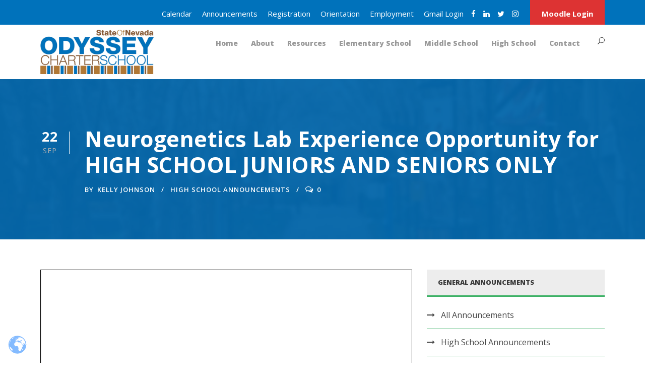

--- FILE ---
content_type: text/html; charset=UTF-8
request_url: https://odysseyk12.org/2021/09/22/neurogenetics-lab-experience-opportunity-for-high-school-juniors-and-seniors-only/
body_size: 16124
content:
<!DOCTYPE html>
<html lang="en" class="no-js">
<head>
	<meta charset="UTF-8">
	<meta name="viewport" content="width=device-width, initial-scale=1">
	<link rel="profile" href="https://gmpg.org/xfn/11">
	<link rel="pingback" href="https://odysseyk12.org/xmlrpc.php">
	<title>Neurogenetics Lab Experience Opportunity for HIGH SCHOOL JUNIORS AND SENIORS ONLY &#8211; Odyssey Charter Schools of Nevada</title>
<meta name='robots' content='max-image-preview:large' />
<link rel='dns-prefetch' href='//maps.google.com' />
<link rel='dns-prefetch' href='//fonts.googleapis.com' />
<link rel="alternate" type="application/rss+xml" title="Odyssey Charter Schools of Nevada &raquo; Feed" href="https://odysseyk12.org/feed/" />
<link rel="alternate" type="application/rss+xml" title="Odyssey Charter Schools of Nevada &raquo; Comments Feed" href="https://odysseyk12.org/comments/feed/" />
<link rel="alternate" type="text/calendar" title="Odyssey Charter Schools of Nevada &raquo; iCal Feed" href="https://odysseyk12.org/events-calendar/?ical=1" />
<link rel="alternate" type="application/rss+xml" title="Odyssey Charter Schools of Nevada &raquo; Neurogenetics Lab Experience Opportunity for HIGH SCHOOL JUNIORS AND SENIORS ONLY Comments Feed" href="https://odysseyk12.org/2021/09/22/neurogenetics-lab-experience-opportunity-for-high-school-juniors-and-seniors-only/feed/" />
<link rel="alternate" title="oEmbed (JSON)" type="application/json+oembed" href="https://odysseyk12.org/wp-json/oembed/1.0/embed?url=https%3A%2F%2Fodysseyk12.org%2F2021%2F09%2F22%2Fneurogenetics-lab-experience-opportunity-for-high-school-juniors-and-seniors-only%2F" />
<link rel="alternate" title="oEmbed (XML)" type="text/xml+oembed" href="https://odysseyk12.org/wp-json/oembed/1.0/embed?url=https%3A%2F%2Fodysseyk12.org%2F2021%2F09%2F22%2Fneurogenetics-lab-experience-opportunity-for-high-school-juniors-and-seniors-only%2F&#038;format=xml" />
<style id='wp-img-auto-sizes-contain-inline-css' type='text/css'>
img:is([sizes=auto i],[sizes^="auto," i]){contain-intrinsic-size:3000px 1500px}
/*# sourceURL=wp-img-auto-sizes-contain-inline-css */
</style>
<style id='wp-emoji-styles-inline-css' type='text/css'>

	img.wp-smiley, img.emoji {
		display: inline !important;
		border: none !important;
		box-shadow: none !important;
		height: 1em !important;
		width: 1em !important;
		margin: 0 0.07em !important;
		vertical-align: -0.1em !important;
		background: none !important;
		padding: 0 !important;
	}
/*# sourceURL=wp-emoji-styles-inline-css */
</style>
<link rel='stylesheet' id='wp-block-library-css' href='https://odysseyk12.org/wp-includes/css/dist/block-library/style.min.css?ver=6.9' type='text/css' media='all' />
<style id='global-styles-inline-css' type='text/css'>
:root{--wp--preset--aspect-ratio--square: 1;--wp--preset--aspect-ratio--4-3: 4/3;--wp--preset--aspect-ratio--3-4: 3/4;--wp--preset--aspect-ratio--3-2: 3/2;--wp--preset--aspect-ratio--2-3: 2/3;--wp--preset--aspect-ratio--16-9: 16/9;--wp--preset--aspect-ratio--9-16: 9/16;--wp--preset--color--black: #000000;--wp--preset--color--cyan-bluish-gray: #abb8c3;--wp--preset--color--white: #ffffff;--wp--preset--color--pale-pink: #f78da7;--wp--preset--color--vivid-red: #cf2e2e;--wp--preset--color--luminous-vivid-orange: #ff6900;--wp--preset--color--luminous-vivid-amber: #fcb900;--wp--preset--color--light-green-cyan: #7bdcb5;--wp--preset--color--vivid-green-cyan: #00d084;--wp--preset--color--pale-cyan-blue: #8ed1fc;--wp--preset--color--vivid-cyan-blue: #0693e3;--wp--preset--color--vivid-purple: #9b51e0;--wp--preset--gradient--vivid-cyan-blue-to-vivid-purple: linear-gradient(135deg,rgb(6,147,227) 0%,rgb(155,81,224) 100%);--wp--preset--gradient--light-green-cyan-to-vivid-green-cyan: linear-gradient(135deg,rgb(122,220,180) 0%,rgb(0,208,130) 100%);--wp--preset--gradient--luminous-vivid-amber-to-luminous-vivid-orange: linear-gradient(135deg,rgb(252,185,0) 0%,rgb(255,105,0) 100%);--wp--preset--gradient--luminous-vivid-orange-to-vivid-red: linear-gradient(135deg,rgb(255,105,0) 0%,rgb(207,46,46) 100%);--wp--preset--gradient--very-light-gray-to-cyan-bluish-gray: linear-gradient(135deg,rgb(238,238,238) 0%,rgb(169,184,195) 100%);--wp--preset--gradient--cool-to-warm-spectrum: linear-gradient(135deg,rgb(74,234,220) 0%,rgb(151,120,209) 20%,rgb(207,42,186) 40%,rgb(238,44,130) 60%,rgb(251,105,98) 80%,rgb(254,248,76) 100%);--wp--preset--gradient--blush-light-purple: linear-gradient(135deg,rgb(255,206,236) 0%,rgb(152,150,240) 100%);--wp--preset--gradient--blush-bordeaux: linear-gradient(135deg,rgb(254,205,165) 0%,rgb(254,45,45) 50%,rgb(107,0,62) 100%);--wp--preset--gradient--luminous-dusk: linear-gradient(135deg,rgb(255,203,112) 0%,rgb(199,81,192) 50%,rgb(65,88,208) 100%);--wp--preset--gradient--pale-ocean: linear-gradient(135deg,rgb(255,245,203) 0%,rgb(182,227,212) 50%,rgb(51,167,181) 100%);--wp--preset--gradient--electric-grass: linear-gradient(135deg,rgb(202,248,128) 0%,rgb(113,206,126) 100%);--wp--preset--gradient--midnight: linear-gradient(135deg,rgb(2,3,129) 0%,rgb(40,116,252) 100%);--wp--preset--font-size--small: 13px;--wp--preset--font-size--medium: 20px;--wp--preset--font-size--large: 36px;--wp--preset--font-size--x-large: 42px;--wp--preset--spacing--20: 0.44rem;--wp--preset--spacing--30: 0.67rem;--wp--preset--spacing--40: 1rem;--wp--preset--spacing--50: 1.5rem;--wp--preset--spacing--60: 2.25rem;--wp--preset--spacing--70: 3.38rem;--wp--preset--spacing--80: 5.06rem;--wp--preset--shadow--natural: 6px 6px 9px rgba(0, 0, 0, 0.2);--wp--preset--shadow--deep: 12px 12px 50px rgba(0, 0, 0, 0.4);--wp--preset--shadow--sharp: 6px 6px 0px rgba(0, 0, 0, 0.2);--wp--preset--shadow--outlined: 6px 6px 0px -3px rgb(255, 255, 255), 6px 6px rgb(0, 0, 0);--wp--preset--shadow--crisp: 6px 6px 0px rgb(0, 0, 0);}:where(.is-layout-flex){gap: 0.5em;}:where(.is-layout-grid){gap: 0.5em;}body .is-layout-flex{display: flex;}.is-layout-flex{flex-wrap: wrap;align-items: center;}.is-layout-flex > :is(*, div){margin: 0;}body .is-layout-grid{display: grid;}.is-layout-grid > :is(*, div){margin: 0;}:where(.wp-block-columns.is-layout-flex){gap: 2em;}:where(.wp-block-columns.is-layout-grid){gap: 2em;}:where(.wp-block-post-template.is-layout-flex){gap: 1.25em;}:where(.wp-block-post-template.is-layout-grid){gap: 1.25em;}.has-black-color{color: var(--wp--preset--color--black) !important;}.has-cyan-bluish-gray-color{color: var(--wp--preset--color--cyan-bluish-gray) !important;}.has-white-color{color: var(--wp--preset--color--white) !important;}.has-pale-pink-color{color: var(--wp--preset--color--pale-pink) !important;}.has-vivid-red-color{color: var(--wp--preset--color--vivid-red) !important;}.has-luminous-vivid-orange-color{color: var(--wp--preset--color--luminous-vivid-orange) !important;}.has-luminous-vivid-amber-color{color: var(--wp--preset--color--luminous-vivid-amber) !important;}.has-light-green-cyan-color{color: var(--wp--preset--color--light-green-cyan) !important;}.has-vivid-green-cyan-color{color: var(--wp--preset--color--vivid-green-cyan) !important;}.has-pale-cyan-blue-color{color: var(--wp--preset--color--pale-cyan-blue) !important;}.has-vivid-cyan-blue-color{color: var(--wp--preset--color--vivid-cyan-blue) !important;}.has-vivid-purple-color{color: var(--wp--preset--color--vivid-purple) !important;}.has-black-background-color{background-color: var(--wp--preset--color--black) !important;}.has-cyan-bluish-gray-background-color{background-color: var(--wp--preset--color--cyan-bluish-gray) !important;}.has-white-background-color{background-color: var(--wp--preset--color--white) !important;}.has-pale-pink-background-color{background-color: var(--wp--preset--color--pale-pink) !important;}.has-vivid-red-background-color{background-color: var(--wp--preset--color--vivid-red) !important;}.has-luminous-vivid-orange-background-color{background-color: var(--wp--preset--color--luminous-vivid-orange) !important;}.has-luminous-vivid-amber-background-color{background-color: var(--wp--preset--color--luminous-vivid-amber) !important;}.has-light-green-cyan-background-color{background-color: var(--wp--preset--color--light-green-cyan) !important;}.has-vivid-green-cyan-background-color{background-color: var(--wp--preset--color--vivid-green-cyan) !important;}.has-pale-cyan-blue-background-color{background-color: var(--wp--preset--color--pale-cyan-blue) !important;}.has-vivid-cyan-blue-background-color{background-color: var(--wp--preset--color--vivid-cyan-blue) !important;}.has-vivid-purple-background-color{background-color: var(--wp--preset--color--vivid-purple) !important;}.has-black-border-color{border-color: var(--wp--preset--color--black) !important;}.has-cyan-bluish-gray-border-color{border-color: var(--wp--preset--color--cyan-bluish-gray) !important;}.has-white-border-color{border-color: var(--wp--preset--color--white) !important;}.has-pale-pink-border-color{border-color: var(--wp--preset--color--pale-pink) !important;}.has-vivid-red-border-color{border-color: var(--wp--preset--color--vivid-red) !important;}.has-luminous-vivid-orange-border-color{border-color: var(--wp--preset--color--luminous-vivid-orange) !important;}.has-luminous-vivid-amber-border-color{border-color: var(--wp--preset--color--luminous-vivid-amber) !important;}.has-light-green-cyan-border-color{border-color: var(--wp--preset--color--light-green-cyan) !important;}.has-vivid-green-cyan-border-color{border-color: var(--wp--preset--color--vivid-green-cyan) !important;}.has-pale-cyan-blue-border-color{border-color: var(--wp--preset--color--pale-cyan-blue) !important;}.has-vivid-cyan-blue-border-color{border-color: var(--wp--preset--color--vivid-cyan-blue) !important;}.has-vivid-purple-border-color{border-color: var(--wp--preset--color--vivid-purple) !important;}.has-vivid-cyan-blue-to-vivid-purple-gradient-background{background: var(--wp--preset--gradient--vivid-cyan-blue-to-vivid-purple) !important;}.has-light-green-cyan-to-vivid-green-cyan-gradient-background{background: var(--wp--preset--gradient--light-green-cyan-to-vivid-green-cyan) !important;}.has-luminous-vivid-amber-to-luminous-vivid-orange-gradient-background{background: var(--wp--preset--gradient--luminous-vivid-amber-to-luminous-vivid-orange) !important;}.has-luminous-vivid-orange-to-vivid-red-gradient-background{background: var(--wp--preset--gradient--luminous-vivid-orange-to-vivid-red) !important;}.has-very-light-gray-to-cyan-bluish-gray-gradient-background{background: var(--wp--preset--gradient--very-light-gray-to-cyan-bluish-gray) !important;}.has-cool-to-warm-spectrum-gradient-background{background: var(--wp--preset--gradient--cool-to-warm-spectrum) !important;}.has-blush-light-purple-gradient-background{background: var(--wp--preset--gradient--blush-light-purple) !important;}.has-blush-bordeaux-gradient-background{background: var(--wp--preset--gradient--blush-bordeaux) !important;}.has-luminous-dusk-gradient-background{background: var(--wp--preset--gradient--luminous-dusk) !important;}.has-pale-ocean-gradient-background{background: var(--wp--preset--gradient--pale-ocean) !important;}.has-electric-grass-gradient-background{background: var(--wp--preset--gradient--electric-grass) !important;}.has-midnight-gradient-background{background: var(--wp--preset--gradient--midnight) !important;}.has-small-font-size{font-size: var(--wp--preset--font-size--small) !important;}.has-medium-font-size{font-size: var(--wp--preset--font-size--medium) !important;}.has-large-font-size{font-size: var(--wp--preset--font-size--large) !important;}.has-x-large-font-size{font-size: var(--wp--preset--font-size--x-large) !important;}
/*# sourceURL=global-styles-inline-css */
</style>

<style id='classic-theme-styles-inline-css' type='text/css'>
/*! This file is auto-generated */
.wp-block-button__link{color:#fff;background-color:#32373c;border-radius:9999px;box-shadow:none;text-decoration:none;padding:calc(.667em + 2px) calc(1.333em + 2px);font-size:1.125em}.wp-block-file__button{background:#32373c;color:#fff;text-decoration:none}
/*# sourceURL=/wp-includes/css/classic-themes.min.css */
</style>
<link rel='stylesheet' id='contact-form-7-css' href='https://odysseyk12.org/wp-content/plugins/contact-form-7/includes/css/styles.css?ver=6.1.4' type='text/css' media='all' />
<link rel='stylesheet' id='gdlr-core-google-font-css' href='https://fonts.googleapis.com/css?family=Open+Sans%3A300%2C300italic%2Cregular%2Citalic%2C600%2C600italic%2C700%2C700italic%2C800%2C800italic&#038;subset=cyrillic%2Ccyrillic-ext%2Cgreek%2Cgreek-ext%2Clatin%2Clatin-ext%2Cvietnamese&#038;ver=6.9' type='text/css' media='all' />
<link rel='stylesheet' id='font-awesome-css' href='https://odysseyk12.org/wp-content/plugins/goodlayers-core/plugins/fontawesome/font-awesome.css?ver=6.9' type='text/css' media='all' />
<link rel='stylesheet' id='elegant-font-css' href='https://odysseyk12.org/wp-content/plugins/goodlayers-core/plugins/elegant/elegant-font.css?ver=6.9' type='text/css' media='all' />
<link rel='stylesheet' id='gdlr-core-plugin-css' href='https://odysseyk12.org/wp-content/plugins/goodlayers-core/plugins/style.css?ver=1724694829' type='text/css' media='all' />
<link rel='stylesheet' id='gdlr-core-page-builder-css' href='https://odysseyk12.org/wp-content/plugins/goodlayers-core/include/css/page-builder.css?ver=6.9' type='text/css' media='all' />
<link rel='stylesheet' id='wpgmp-frontend-css' href='https://odysseyk12.org/wp-content/plugins/wp-google-map-plugin/assets/css/wpgmp_all_frontend.css?ver=4.9.1' type='text/css' media='all' />
<link rel='stylesheet' id='add-anchor-links-style-css' href='https://odysseyk12.org/wp-content/plugins/add-anchor-links/assets/css/add-anchor-links.css?ver=1.0.2' type='text/css' media='all' />
<link rel='stylesheet' id='recent-posts-widget-with-thumbnails-public-style-css' href='https://odysseyk12.org/wp-content/plugins/recent-posts-widget-with-thumbnails/public.css?ver=7.1.1' type='text/css' media='all' />
<link rel='stylesheet' id='kingster-style-core-css' href='https://odysseyk12.org/wp-content/themes/kingster/css/style-core.css?ver=6.9' type='text/css' media='all' />
<link rel='stylesheet' id='kingster-custom-style-css' href='https://odysseyk12.org/wp-content/uploads/kingster-style-custom.css?1724694829&#038;ver=6.9' type='text/css' media='all' />
<link rel='stylesheet' id='dashicons-css' href='https://odysseyk12.org/wp-includes/css/dashicons.min.css?ver=6.9' type='text/css' media='all' />
<link rel='stylesheet' id='kingster-learnpress-css' href='https://odysseyk12.org/wp-content/themes/kingster/learnpress/kingster-learnpress.css?ver=6.9' type='text/css' media='all' />
<link rel='stylesheet' id='kingster-learnpress-pb-css' href='https://odysseyk12.org/wp-content/themes/kingster/learnpress/kingster-learnpress-pb.css?ver=6.9' type='text/css' media='all' />
<script type="text/javascript" src="https://odysseyk12.org/wp-includes/js/jquery/jquery.min.js?ver=3.7.1" id="jquery-core-js"></script>
<script type="text/javascript" src="https://odysseyk12.org/wp-includes/js/jquery/jquery-migrate.min.js?ver=3.4.1" id="jquery-migrate-js"></script>
<script type="text/javascript" src="//odysseyk12.org/wp-content/plugins/revslider/sr6/assets/js/rbtools.min.js?ver=6.7.29" async id="tp-tools-js"></script>
<script type="text/javascript" src="//odysseyk12.org/wp-content/plugins/revslider/sr6/assets/js/rs6.min.js?ver=6.7.34" async id="revmin-js"></script>
<script type="text/javascript" src="https://odysseyk12.org/wp-content/themes/kingster/learnpress/kingster-learnpress.js?ver=6.9" id="kingster-learnpress-js"></script>
<link rel="https://api.w.org/" href="https://odysseyk12.org/wp-json/" /><link rel="alternate" title="JSON" type="application/json" href="https://odysseyk12.org/wp-json/wp/v2/posts/122203" /><link rel="EditURI" type="application/rsd+xml" title="RSD" href="https://odysseyk12.org/xmlrpc.php?rsd" />
<meta name="generator" content="WordPress 6.9" />
<link rel="canonical" href="https://odysseyk12.org/2021/09/22/neurogenetics-lab-experience-opportunity-for-high-school-juniors-and-seniors-only/" />
<link rel='shortlink' href='https://odysseyk12.org/?p=122203' />
		<script type="text/javascript">
            var _tmip=_tmip || [];
            _tmip.push({"tags": {"author": "kjohnson"}});
        </script>
	   <meta name="tec-api-version" content="v1"><meta name="tec-api-origin" content="https://odysseyk12.org"><link rel="alternate" href="https://odysseyk12.org/wp-json/tribe/events/v1/" /><meta name="generator" content="Powered by Slider Revolution 6.7.34 - responsive, Mobile-Friendly Slider Plugin for WordPress with comfortable drag and drop interface." />
<link rel="icon" href="https://odysseyk12.org/wp-content/uploads/2020/06/cropped-barcode-fav-1-32x32.jpg" sizes="32x32" />
<link rel="icon" href="https://odysseyk12.org/wp-content/uploads/2020/06/cropped-barcode-fav-1-192x192.jpg" sizes="192x192" />
<link rel="apple-touch-icon" href="https://odysseyk12.org/wp-content/uploads/2020/06/cropped-barcode-fav-1-180x180.jpg" />
<meta name="msapplication-TileImage" content="https://odysseyk12.org/wp-content/uploads/2020/06/cropped-barcode-fav-1-270x270.jpg" />
<!-- Google Tag Manager -->
<script>(function(w,d,s,l,i){w[l]=w[l]||[];w[l].push({'gtm.start':
new Date().getTime(),event:'gtm.js'});var f=d.getElementsByTagName(s)[0],
j=d.createElement(s),dl=l!='dataLayer'?'&l='+l:'';j.async=true;j.src=
'https://www.googletagmanager.com/gtm.js?id='+i+dl;f.parentNode.insertBefore(j,f);
})(window,document,'script','dataLayer','GTM-PZZF6S');</script>
<!-- End Google Tag Manager --><script>function setREVStartSize(e){
			//window.requestAnimationFrame(function() {
				window.RSIW = window.RSIW===undefined ? window.innerWidth : window.RSIW;
				window.RSIH = window.RSIH===undefined ? window.innerHeight : window.RSIH;
				try {
					var pw = document.getElementById(e.c).parentNode.offsetWidth,
						newh;
					pw = pw===0 || isNaN(pw) || (e.l=="fullwidth" || e.layout=="fullwidth") ? window.RSIW : pw;
					e.tabw = e.tabw===undefined ? 0 : parseInt(e.tabw);
					e.thumbw = e.thumbw===undefined ? 0 : parseInt(e.thumbw);
					e.tabh = e.tabh===undefined ? 0 : parseInt(e.tabh);
					e.thumbh = e.thumbh===undefined ? 0 : parseInt(e.thumbh);
					e.tabhide = e.tabhide===undefined ? 0 : parseInt(e.tabhide);
					e.thumbhide = e.thumbhide===undefined ? 0 : parseInt(e.thumbhide);
					e.mh = e.mh===undefined || e.mh=="" || e.mh==="auto" ? 0 : parseInt(e.mh,0);
					if(e.layout==="fullscreen" || e.l==="fullscreen")
						newh = Math.max(e.mh,window.RSIH);
					else{
						e.gw = Array.isArray(e.gw) ? e.gw : [e.gw];
						for (var i in e.rl) if (e.gw[i]===undefined || e.gw[i]===0) e.gw[i] = e.gw[i-1];
						e.gh = e.el===undefined || e.el==="" || (Array.isArray(e.el) && e.el.length==0)? e.gh : e.el;
						e.gh = Array.isArray(e.gh) ? e.gh : [e.gh];
						for (var i in e.rl) if (e.gh[i]===undefined || e.gh[i]===0) e.gh[i] = e.gh[i-1];
											
						var nl = new Array(e.rl.length),
							ix = 0,
							sl;
						e.tabw = e.tabhide>=pw ? 0 : e.tabw;
						e.thumbw = e.thumbhide>=pw ? 0 : e.thumbw;
						e.tabh = e.tabhide>=pw ? 0 : e.tabh;
						e.thumbh = e.thumbhide>=pw ? 0 : e.thumbh;
						for (var i in e.rl) nl[i] = e.rl[i]<window.RSIW ? 0 : e.rl[i];
						sl = nl[0];
						for (var i in nl) if (sl>nl[i] && nl[i]>0) { sl = nl[i]; ix=i;}
						var m = pw>(e.gw[ix]+e.tabw+e.thumbw) ? 1 : (pw-(e.tabw+e.thumbw)) / (e.gw[ix]);
						newh =  (e.gh[ix] * m) + (e.tabh + e.thumbh);
					}
					var el = document.getElementById(e.c);
					if (el!==null && el) el.style.height = newh+"px";
					el = document.getElementById(e.c+"_wrapper");
					if (el!==null && el) {
						el.style.height = newh+"px";
						el.style.display = "block";
					}
				} catch(e){
					console.log("Failure at Presize of Slider:" + e)
				}
			//});
		  };</script>
<link rel='stylesheet' id='pdfemb_embed_pdf_css-css' href='https://odysseyk12.org/wp-content/plugins/pdf-embedder/assets/css/pdfemb.min.css?ver=4.9.3' type='text/css' media='all' />
<link rel='stylesheet' id='rs-plugin-settings-css' href='//odysseyk12.org/wp-content/plugins/revslider/sr6/assets/css/rs6.css?ver=6.7.34' type='text/css' media='all' />
<style id='rs-plugin-settings-inline-css' type='text/css'>
.tp-caption a{color:#2da0ce;text-shadow:none;-webkit-transition:all 0.2s ease-out;-moz-transition:all 0.2s ease-out;-o-transition:all 0.2s ease-out;-ms-transition:all 0.2s ease-out}.tp-caption a:hover{color:#666666}
/*# sourceURL=rs-plugin-settings-inline-css */
</style>
</head>

<body class="wp-singular post-template-default single single-post postid-122203 single-format-standard wp-theme-kingster isnt_phone is_computer sp-easy-accordion-enabled gdlr-core-body tribe-no-js kingster-body kingster-body-front kingster-full  kingster-with-sticky-navigation  kingster-blog-style-1  kingster-blockquote-style-2 gdlr-core-link-to-lightbox">
<div class="kingster-mobile-header-wrap" ><div class="kingster-top-bar" ><div class="kingster-top-bar-background" ></div><div class="kingster-top-bar-container kingster-container " ><div class="kingster-top-bar-container-inner clearfix" ><div class="kingster-top-bar-right kingster-item-pdlr"><ul id="kingster-top-bar-menu" class="sf-menu kingster-top-bar-menu kingster-top-bar-right-menu"><li  class="menu-item menu-item-type-post_type menu-item-object-page menu-item-119681 kingster-normal-menu"><a href="https://odysseyk12.org/calendar/">Calendar</a></li>
<li  class="menu-item menu-item-type-post_type menu-item-object-page menu-item-119848 kingster-normal-menu"><a href="https://odysseyk12.org/announcements/">Announcements</a></li>
<li  class="menu-item menu-item-type-post_type menu-item-object-page menu-item-125393 kingster-normal-menu"><a href="https://odysseyk12.org/registration/">Registration</a></li>
<li  class="menu-item menu-item-type-custom menu-item-object-custom menu-item-120608 kingster-normal-menu"><a href="https://odysseyk12.org/orientation/">Orientation</a></li>
<li  class="menu-item menu-item-type-post_type menu-item-object-page menu-item-123539 kingster-normal-menu"><a href="https://odysseyk12.org/employment/">Employment</a></li>
<li  class="menu-item menu-item-type-custom menu-item-object-custom menu-item-124852 kingster-normal-menu"><a target="_blank" href="https://mail.google.com/a/odysseyk12.org">Gmail Login</a></li>
</ul><div class="kingster-top-bar-right-social" ><a href="https://www.facebook.com/odysseyk12" target="_blank" class="kingster-top-bar-social-icon" title="facebook" ><i class="fa fa-facebook" ></i></a><a href="http://www.linkedin.com/company/odyssey-charter-schools" target="_blank" class="kingster-top-bar-social-icon" title="linkedin" ><i class="fa fa-linkedin" ></i></a><a href="https://twitter.com/odysseyk12" target="_blank" class="kingster-top-bar-social-icon" title="twitter" ><i class="fa fa-twitter" ></i></a><a href="https://www.instagram.com/odysseyk12/?hl=en" target="_blank" class="kingster-top-bar-social-icon" title="instagram" ><i class="fa fa-instagram" ></i></a></div><a class="kingster-top-bar-right-button" href="https://odysseyk12.remote-learner.net" target="_blank"  >Moodle Login</a></div></div></div></div><div class="kingster-mobile-header kingster-header-background kingster-style-slide " id="kingster-mobile-header" ><div class="kingster-mobile-header-container kingster-container clearfix" ><div class="kingster-logo  kingster-item-pdlr"><div class="kingster-logo-inner"><a class="" href="https://odysseyk12.org/" ><img src="https://odysseyk12.org/wp-content/uploads/2023/01/odyssey-barcode-logo-website-nevada.png" alt="" width="287" height="112" title="odyssey-barcode-logo-website-nevada" /></a></div></div><div class="kingster-mobile-menu-right" ><div class="kingster-main-menu-search" id="kingster-mobile-top-search" ><i class="fa fa-search" ></i></div><div class="kingster-top-search-wrap" >
	<div class="kingster-top-search-close" ></div>

	<div class="kingster-top-search-row" >
		<div class="kingster-top-search-cell" >
			<form role="search" method="get" class="search-form" action="https://odysseyk12.org/">
	<input type="text" class="search-field kingster-title-font" placeholder="Search..." value="" name="s">
	<div class="kingster-top-search-submit"><i class="fa fa-search" ></i></div>
	<input type="submit" class="search-submit" value="Search">
	<div class="kingster-top-search-close"><i class="icon_close" ></i></div>
	<input type="hidden" name="ref" value="course"/><input type="hidden" name="post_type" value="lp_course"/>	
</form>
		</div>
	</div>

</div>
<div class="kingster-overlay-menu kingster-mobile-menu" id="kingster-mobile-menu" ><a class="kingster-overlay-menu-icon kingster-mobile-menu-button kingster-mobile-button-hamburger-with-border" href="#" ><i class="fa fa-bars" ></i></a><div class="kingster-overlay-menu-content kingster-navigation-font" ><div class="kingster-overlay-menu-close" ></div><div class="kingster-overlay-menu-row" ><div class="kingster-overlay-menu-cell" ><ul id="menu-main" class="menu"><li class="menu-item menu-item-type-post_type menu-item-object-page menu-item-home menu-item-123802"><a href="https://odysseyk12.org/">Home</a></li>
<li class="menu-item menu-item-type-post_type menu-item-object-page menu-item-has-children menu-item-123794"><a href="https://odysseyk12.org/about/">About</a>
<ul class="sub-menu">
	<li class="menu-item menu-item-type-post_type menu-item-object-page menu-item-123835"><a href="https://odysseyk12.org/welcome/">Welcome</a></li>
	<li class="menu-item menu-item-type-post_type menu-item-object-page menu-item-123838"><a href="https://odysseyk12.org/mission/">Mission</a></li>
	<li class="menu-item menu-item-type-post_type menu-item-object-page menu-item-123837"><a href="https://odysseyk12.org/why-choose-us/">Why Choose Us?</a></li>
	<li class="menu-item menu-item-type-post_type menu-item-object-page menu-item-123840"><a href="https://odysseyk12.org/board-meetings/">Board Meetings</a></li>
	<li class="menu-item menu-item-type-post_type menu-item-object-page menu-item-123839"><a href="https://odysseyk12.org/accreditation/">Accreditation</a></li>
	<li class="menu-item menu-item-type-post_type menu-item-object-page menu-item-123841"><a href="https://odysseyk12.org/faq/">FAQs</a></li>
</ul>
</li>
<li class="menu-item menu-item-type-custom menu-item-object-custom menu-item-has-children menu-item-125828"><a>Resources</a>
<ul class="sub-menu">
	<li class="menu-item menu-item-type-custom menu-item-object-custom menu-item-has-children menu-item-123854"><a href="#">Documents</a>
	<ul class="sub-menu">
		<li class="menu-item menu-item-type-post_type menu-item-object-page menu-item-123855"><a href="https://odysseyk12.org/title-iii/">Title III</a></li>
		<li class="menu-item menu-item-type-post_type menu-item-object-page menu-item-123857"><a href="https://odysseyk12.org/school-performance-plans/">School Performance Plans</a></li>
		<li class="menu-item menu-item-type-custom menu-item-object-custom menu-item-124723"><a href="https://odysseyk12.org/wp-content/uploads/2024/06/FERPA.pdf">FERPA</a></li>
		<li class="menu-item menu-item-type-custom menu-item-object-custom menu-item-123859"><a href="https://odysseyk12.org/wp-content/uploads/2023/03/Odyssey-Charter-Contract-2023_compressed.pdf">Charter Contract</a></li>
		<li class="menu-item menu-item-type-custom menu-item-object-custom menu-item-123860"><a href="https://docs.google.com/document/d/15TcqCWiOKJ110lkvD9Xmslz3-iJ5SEfZHb2MItXSHRE/preview">Crisis Response NRS</a></li>
		<li class="menu-item menu-item-type-custom menu-item-object-custom menu-item-123862"><a target="_blank" href="https://drive.google.com/file/d/1f3fYEnT3Xe9ipIXEs4cxu2RCdAq6Ss-7/view">Emergency Operation Plan Notice of Completion</a></li>
		<li class="menu-item menu-item-type-custom menu-item-object-custom menu-item-123863"><a href="https://drive.google.com/file/d/1XalAOrkt1PVN4EZ-5NIXnJQKSy_-V35S/view?usp=sharing">District Implementation Report</a></li>
		<li class="menu-item menu-item-type-custom menu-item-object-custom menu-item-123864"><a href="https://drive.google.com/file/d/1TfXW4kbLa3A2J12zEc5EjCYBEBqEmGAd/preview">Model Code for Educators</a></li>
		<li class="menu-item menu-item-type-custom menu-item-object-custom menu-item-123866"><a href="https://docs.google.com/document/d/11YVBzJ7VFwOf7F-caC-6F_8fzSLGUYxT4_ag-sk5V9U/preview">SB 215 10-day Distance Ed Emergency Plan</a></li>
		<li class="menu-item menu-item-type-custom menu-item-object-custom menu-item-123867"><a href="https://docs.google.com/document/d/1WyGuS2wnlrnFmKmikYOb1k7nvsbFCqNPybQb7ayPWh8/preview">Plan to Make Technology Available</a></li>
		<li class="menu-item menu-item-type-custom menu-item-object-custom menu-item-123868"><a href="https://docs.google.com/document/d/19xO0bqBTYiNe7Vgb1KWhWyFSKYbDM7E4/view">Restorative and Progressive Discipline Plan</a></li>
		<li class="menu-item menu-item-type-custom menu-item-object-custom menu-item-125972"><a href="https://drive.google.com/file/d/1XZl0WI6ErjkLJt5eDUrMZkS028ahEL7X/view?usp=drive_link">Restorative and Progressive Discipline Data</a></li>
		<li class="menu-item menu-item-type-post_type menu-item-object-page menu-item-123869"><a href="https://odysseyk12.org/report-on-elementary-intervention-services-and-intensive-instruction/">EL Intervention Services and Intensive Instruction Report</a></li>
		<li class="menu-item menu-item-type-custom menu-item-object-custom menu-item-126086"><a href="https://docs.google.com/spreadsheets/d/1W3VoTLBb6Z7q_mIs1gSJIDYb2bIF9L1d/edit?gid=446698088#gid=446698088">Annual Staffing and Budget Comparison Report</a></li>
		<li class="menu-item menu-item-type-custom menu-item-object-custom menu-item-125679"><a href="https://docs.google.com/document/d/175DlCjlZKlP3NkLkxR3N-btwkk2UayOQhBHS30Ax84A/view">Public Records Request</a></li>
		<li class="menu-item menu-item-type-custom menu-item-object-custom menu-item-125698"><a href="https://drive.google.com/file/d/1T-AXlciTcDffMFZaYi99STiVOXlpo7w6/view?usp=sharing">Notice of Annual Review and Update</a></li>
		<li class="menu-item menu-item-type-custom menu-item-object-custom menu-item-125750"><a href="https://odysseyk12.org/wp-content/uploads/2025/08/2023-2025-OT-and-PT-Report.pdf">2023-2025 OT and PT Caseload Report</a></li>
		<li class="menu-item menu-item-type-custom menu-item-object-custom menu-item-125923"><a href="https://drive.google.com/file/d/1Hf54nl9dRBzT26jSXKtNASbEKo-LAEll/view?usp=drive_link">EL Bill of Rights</a></li>
	</ul>
</li>
	<li class="menu-item menu-item-type-post_type menu-item-object-page menu-item-123842"><a href="https://odysseyk12.org/announcements/">K-12 Announcements</a></li>
	<li class="menu-item menu-item-type-post_type menu-item-object-page menu-item-123843"><a href="https://odysseyk12.org/calendar/">Calendar</a></li>
	<li class="menu-item menu-item-type-post_type menu-item-object-page menu-item-123844"><a href="https://odysseyk12.org/events/">Events</a></li>
	<li class="menu-item menu-item-type-post_type menu-item-object-page menu-item-125819"><a href="https://odysseyk12.org/title-i/">Title I</a></li>
	<li class="menu-item menu-item-type-post_type menu-item-object-page menu-item-123977"><a href="https://odysseyk12.org/testing/">Testing</a></li>
	<li class="menu-item menu-item-type-post_type menu-item-object-page menu-item-123979"><a href="https://odysseyk12.org/elprogram/">EL Program</a></li>
	<li class="menu-item menu-item-type-custom menu-item-object-custom menu-item-123845"><a href="https://odysseyk12.org/wp-content/uploads/2023/04/Student_Wellness_Policy_compressed.pdf">Student Wellness Policy</a></li>
	<li class="menu-item menu-item-type-post_type menu-item-object-page menu-item-123846"><a href="https://odysseyk12.org/public-concern-process/">Public Concern Process</a></li>
	<li class="menu-item menu-item-type-post_type menu-item-object-page menu-item-123847"><a href="https://odysseyk12.org/community-resources/">Community Resources</a></li>
	<li class="menu-item menu-item-type-post_type menu-item-object-page menu-item-123848"><a href="https://odysseyk12.org/newsletter/">Odyssey Email Newsletter</a></li>
	<li class="menu-item menu-item-type-post_type menu-item-object-page menu-item-123849"><a href="https://odysseyk12.org/visitors/">Visitors</a></li>
	<li class="menu-item menu-item-type-post_type menu-item-object-page menu-item-123850"><a href="https://odysseyk12.org/parent-tutorials/">Parent Tutorials</a></li>
	<li class="menu-item menu-item-type-post_type menu-item-object-page menu-item-123851"><a href="https://odysseyk12.org/occupational-therapy/">Occupational Therapy</a></li>
	<li class="menu-item menu-item-type-custom menu-item-object-custom menu-item-123852"><a href="https://odysseyk12.org/wp-content/uploads/2021/12/NDOE-Bullying-Resources_compressed.pdf">Bullying</a></li>
	<li class="menu-item menu-item-type-post_type menu-item-object-page menu-item-123853"><a href="https://odysseyk12.org/internet-safety/">Internet Safety</a></li>
</ul>
</li>
<li class="menu-item menu-item-type-post_type menu-item-object-page menu-item-has-children menu-item-123797"><a href="https://odysseyk12.org/elementary-school/">Elementary School</a>
<ul class="sub-menu">
	<li class="menu-item menu-item-type-post_type menu-item-object-page menu-item-123804"><a href="https://odysseyk12.org/es-announcements/">Elementary School Announcements</a></li>
	<li class="menu-item menu-item-type-post_type menu-item-object-page menu-item-123805"><a href="https://odysseyk12.org/elementary-curriculum/">Elementary School Curriculum</a></li>
	<li class="menu-item menu-item-type-post_type menu-item-object-page menu-item-123976"><a href="https://odysseyk12.org/testing/">Testing</a></li>
	<li class="menu-item menu-item-type-post_type menu-item-object-page menu-item-123806"><a href="https://odysseyk12.org/es-parent-information/">ES Parent Information</a></li>
	<li class="menu-item menu-item-type-post_type menu-item-object-page menu-item-123825"><a href="https://odysseyk12.org/elprogram/">EL Program</a></li>
	<li class="menu-item menu-item-type-custom menu-item-object-custom menu-item-123824"><a href="https://docs.google.com/document/d/1eKOzntfpZhwwcbLWdsEEE34bTynTQhZEIkaiLZAnUHc/edit">Elementary Handbook</a></li>
</ul>
</li>
<li class="menu-item menu-item-type-post_type menu-item-object-page menu-item-has-children menu-item-123798"><a href="https://odysseyk12.org/middle-school/">Middle School</a>
<ul class="sub-menu">
	<li class="menu-item menu-item-type-post_type menu-item-object-page menu-item-123801"><a href="https://odysseyk12.org/ms-announcements/">Middle School Announcements</a></li>
	<li class="menu-item menu-item-type-post_type menu-item-object-page menu-item-123808"><a href="https://odysseyk12.org/ms-curriculum/">Middle School Curriculum</a></li>
	<li class="menu-item menu-item-type-post_type menu-item-object-page menu-item-123816"><a href="https://odysseyk12.org/ms-course-descriptions/">MS Course Descriptions</a></li>
	<li class="menu-item menu-item-type-post_type menu-item-object-page menu-item-123807"><a href="https://odysseyk12.org/middle-school-attendance-policy/">Middle School Attendance Policy</a></li>
	<li class="menu-item menu-item-type-custom menu-item-object-custom menu-item-123872"><a href="https://docs.google.com/forms/d/e/1FAIpQLSc7XI-UCJ5dVbf97Tm-tQvI8-2_T7n055o4YAPWEuMTfKt-zA/viewform">Report An Absence</a></li>
	<li class="menu-item menu-item-type-post_type menu-item-object-page menu-item-123877"><a href="https://odysseyk12.org/ms-parent-information/">MS Moodle Information</a></li>
	<li class="menu-item menu-item-type-post_type menu-item-object-page menu-item-123817"><a href="https://odysseyk12.org/ms-counselor/">MS Counseling and Social Work</a></li>
	<li class="menu-item menu-item-type-custom menu-item-object-custom menu-item-123827"><a href="https://odysseyk12.jotform.com/252195573414055">Middle School Lab Sign-Up</a></li>
	<li class="menu-item menu-item-type-post_type menu-item-object-page menu-item-123818"><a href="https://odysseyk12.org/literacy-and-mathematics-support/">Literacy and Mathematics Support</a></li>
	<li class="menu-item menu-item-type-post_type menu-item-object-page menu-item-123916"><a href="https://odysseyk12.org/ms-supply-list/">Middle School Supply List</a></li>
	<li class="menu-item menu-item-type-post_type menu-item-object-page menu-item-123975"><a href="https://odysseyk12.org/testing/">Testing</a></li>
	<li class="menu-item menu-item-type-post_type menu-item-object-page menu-item-123819"><a href="https://odysseyk12.org/elprogram/">EL Program</a></li>
	<li class="menu-item menu-item-type-custom menu-item-object-custom menu-item-123815"><a href="https://docs.google.com/document/d/1qdBQs3Fr9aorL4uHCyR-XD_CYS-KBcZgDVspZ0mccgE/edit#heading=h.gjdgxs">Middle School Handbook</a></li>
</ul>
</li>
<li class="menu-item menu-item-type-post_type menu-item-object-page menu-item-has-children menu-item-123799"><a href="https://odysseyk12.org/high-school/">High School</a>
<ul class="sub-menu">
	<li class="menu-item menu-item-type-post_type menu-item-object-page menu-item-123803"><a href="https://odysseyk12.org/hs-announcements/">High School Announcements</a></li>
	<li class="menu-item menu-item-type-post_type menu-item-object-page menu-item-123813"><a href="https://odysseyk12.org/high-school-curriculum/">High School Curriculum</a></li>
	<li class="menu-item menu-item-type-post_type menu-item-object-page menu-item-123810"><a href="https://odysseyk12.org/guidance/">Counselor’s Corner</a></li>
	<li class="menu-item menu-item-type-post_type menu-item-object-page menu-item-123814"><a href="https://odysseyk12.org/seniors/">Senior Information</a></li>
	<li class="menu-item menu-item-type-post_type menu-item-object-page menu-item-123812"><a href="https://odysseyk12.org/hs-course-list/">High School Course Descriptions</a></li>
	<li class="menu-item menu-item-type-post_type menu-item-object-page menu-item-124070"><a href="https://odysseyk12.org/ap-course-schedule/">AP Course Schedule</a></li>
	<li class="menu-item menu-item-type-post_type menu-item-object-page menu-item-123884"><a href="https://odysseyk12.org/friday-clubs/">Friday Clubs</a></li>
	<li class="menu-item menu-item-type-post_type menu-item-object-page menu-item-123828"><a href="https://odysseyk12.org/summer-school/">Summer School</a></li>
	<li class="menu-item menu-item-type-post_type menu-item-object-page menu-item-123811"><a href="https://odysseyk12.org/hs-attendance/">High School Attendance</a></li>
	<li class="menu-item menu-item-type-post_type menu-item-object-page menu-item-123945"><a href="https://odysseyk12.org/?page_id=123942">Parent Tour/Parent Perspective</a></li>
	<li class="menu-item menu-item-type-post_type menu-item-object-page menu-item-123974"><a href="https://odysseyk12.org/testing/">Testing</a></li>
	<li class="menu-item menu-item-type-post_type menu-item-object-page menu-item-123829"><a href="https://odysseyk12.org/elprogram/">EL Program</a></li>
	<li class="menu-item menu-item-type-custom menu-item-object-custom menu-item-123831"><a href="https://docs.google.com/document/d/1zuVJSpUi4SiuzqpZT1cQ7LjQM0FHQQQg1QU_rXCUGC8/preview">High School Handbook</a></li>
</ul>
</li>
<li class="menu-item menu-item-type-post_type menu-item-object-page menu-item-has-children menu-item-123800"><a href="https://odysseyk12.org/contact/">Contact</a>
<ul class="sub-menu">
	<li class="menu-item menu-item-type-post_type menu-item-object-page menu-item-123832"><a href="https://odysseyk12.org/directory/">Faculty/Staff</a></li>
	<li class="menu-item menu-item-type-post_type menu-item-object-page menu-item-123833"><a href="https://odysseyk12.org/tech-support/">Tech Support</a></li>
	<li class="menu-item menu-item-type-post_type menu-item-object-page menu-item-123834"><a href="https://odysseyk12.org/board-of-directors/">Board of Directors</a></li>
</ul>
</li>
</ul></div></div></div></div></div></div></div></div><div class="kingster-body-outer-wrapper ">
		<div class="kingster-body-wrapper clearfix  kingster-with-frame">
	<div class="kingster-top-bar" ><div class="kingster-top-bar-background" ></div><div class="kingster-top-bar-container kingster-container " ><div class="kingster-top-bar-container-inner clearfix" ><div class="kingster-top-bar-right kingster-item-pdlr"><ul id="kingster-top-bar-menu" class="sf-menu kingster-top-bar-menu kingster-top-bar-right-menu"><li  class="menu-item menu-item-type-post_type menu-item-object-page menu-item-119681 kingster-normal-menu"><a href="https://odysseyk12.org/calendar/">Calendar</a></li>
<li  class="menu-item menu-item-type-post_type menu-item-object-page menu-item-119848 kingster-normal-menu"><a href="https://odysseyk12.org/announcements/">Announcements</a></li>
<li  class="menu-item menu-item-type-post_type menu-item-object-page menu-item-125393 kingster-normal-menu"><a href="https://odysseyk12.org/registration/">Registration</a></li>
<li  class="menu-item menu-item-type-custom menu-item-object-custom menu-item-120608 kingster-normal-menu"><a href="https://odysseyk12.org/orientation/">Orientation</a></li>
<li  class="menu-item menu-item-type-post_type menu-item-object-page menu-item-123539 kingster-normal-menu"><a href="https://odysseyk12.org/employment/">Employment</a></li>
<li  class="menu-item menu-item-type-custom menu-item-object-custom menu-item-124852 kingster-normal-menu"><a target="_blank" href="https://mail.google.com/a/odysseyk12.org">Gmail Login</a></li>
</ul><div class="kingster-top-bar-right-social" ><a href="https://www.facebook.com/odysseyk12" target="_blank" class="kingster-top-bar-social-icon" title="facebook" ><i class="fa fa-facebook" ></i></a><a href="http://www.linkedin.com/company/odyssey-charter-schools" target="_blank" class="kingster-top-bar-social-icon" title="linkedin" ><i class="fa fa-linkedin" ></i></a><a href="https://twitter.com/odysseyk12" target="_blank" class="kingster-top-bar-social-icon" title="twitter" ><i class="fa fa-twitter" ></i></a><a href="https://www.instagram.com/odysseyk12/?hl=en" target="_blank" class="kingster-top-bar-social-icon" title="instagram" ><i class="fa fa-instagram" ></i></a></div><a class="kingster-top-bar-right-button" href="https://odysseyk12.remote-learner.net" target="_blank"  >Moodle Login</a></div></div></div></div>	
<header class="kingster-header-wrap kingster-header-style-plain  kingster-style-menu-right kingster-sticky-navigation kingster-style-fixed clearfix" data-navigation-offset="75px"  >
	<div class="kingster-header-background" ></div>
	<div class="kingster-header-container  kingster-container">
			
		<div class="kingster-header-container-inner clearfix">
			<div class="kingster-logo  kingster-item-pdlr"><div class="kingster-logo-inner"><a class="" href="https://odysseyk12.org/" ><img src="https://odysseyk12.org/wp-content/uploads/2023/01/odyssey-barcode-logo-website-nevada.png" alt="" width="287" height="112" title="odyssey-barcode-logo-website-nevada" /></a></div></div>			<div class="kingster-navigation kingster-item-pdlr clearfix " >
			<div class="kingster-main-menu" id="kingster-main-menu" ><ul id="menu-main-1" class="sf-menu"><li  class="menu-item menu-item-type-post_type menu-item-object-page menu-item-home menu-item-123802 kingster-normal-menu"><a href="https://odysseyk12.org/">Home</a></li>
<li  class="menu-item menu-item-type-post_type menu-item-object-page menu-item-has-children menu-item-123794 kingster-normal-menu"><a href="https://odysseyk12.org/about/" class="sf-with-ul-pre">About</a>
<ul class="sub-menu">
	<li  class="menu-item menu-item-type-post_type menu-item-object-page menu-item-123835" data-size="60"><a href="https://odysseyk12.org/welcome/">Welcome</a></li>
	<li  class="menu-item menu-item-type-post_type menu-item-object-page menu-item-123838" data-size="60"><a href="https://odysseyk12.org/mission/">Mission</a></li>
	<li  class="menu-item menu-item-type-post_type menu-item-object-page menu-item-123837" data-size="60"><a href="https://odysseyk12.org/why-choose-us/">Why Choose Us?</a></li>
	<li  class="menu-item menu-item-type-post_type menu-item-object-page menu-item-123840" data-size="60"><a href="https://odysseyk12.org/board-meetings/">Board Meetings</a></li>
	<li  class="menu-item menu-item-type-post_type menu-item-object-page menu-item-123839" data-size="60"><a href="https://odysseyk12.org/accreditation/">Accreditation</a></li>
	<li  class="menu-item menu-item-type-post_type menu-item-object-page menu-item-123841" data-size="60"><a href="https://odysseyk12.org/faq/">FAQs</a></li>
</ul>
</li>
<li  class="menu-item menu-item-type-custom menu-item-object-custom menu-item-has-children menu-item-125828 kingster-normal-menu"><a class="sf-with-ul-pre">Resources</a>
<ul class="sub-menu">
	<li  class="menu-item menu-item-type-custom menu-item-object-custom menu-item-has-children menu-item-123854" data-size="60"><a href="#" class="sf-with-ul-pre">Documents</a>
	<ul class="sub-menu">
		<li  class="menu-item menu-item-type-post_type menu-item-object-page menu-item-123855"><a href="https://odysseyk12.org/title-iii/">Title III</a></li>
		<li  class="menu-item menu-item-type-post_type menu-item-object-page menu-item-123857"><a href="https://odysseyk12.org/school-performance-plans/">School Performance Plans</a></li>
		<li  class="menu-item menu-item-type-custom menu-item-object-custom menu-item-124723"><a href="https://odysseyk12.org/wp-content/uploads/2024/06/FERPA.pdf">FERPA</a></li>
		<li  class="menu-item menu-item-type-custom menu-item-object-custom menu-item-123859"><a href="https://odysseyk12.org/wp-content/uploads/2023/03/Odyssey-Charter-Contract-2023_compressed.pdf">Charter Contract</a></li>
		<li  class="menu-item menu-item-type-custom menu-item-object-custom menu-item-123860"><a href="https://docs.google.com/document/d/15TcqCWiOKJ110lkvD9Xmslz3-iJ5SEfZHb2MItXSHRE/preview">Crisis Response NRS</a></li>
		<li  class="menu-item menu-item-type-custom menu-item-object-custom menu-item-123862"><a target="_blank" href="https://drive.google.com/file/d/1f3fYEnT3Xe9ipIXEs4cxu2RCdAq6Ss-7/view">Emergency Operation Plan Notice of Completion</a></li>
		<li  class="menu-item menu-item-type-custom menu-item-object-custom menu-item-123863"><a href="https://drive.google.com/file/d/1XalAOrkt1PVN4EZ-5NIXnJQKSy_-V35S/view?usp=sharing">District Implementation Report</a></li>
		<li  class="menu-item menu-item-type-custom menu-item-object-custom menu-item-123864"><a href="https://drive.google.com/file/d/1TfXW4kbLa3A2J12zEc5EjCYBEBqEmGAd/preview">Model Code for Educators</a></li>
		<li  class="menu-item menu-item-type-custom menu-item-object-custom menu-item-123866"><a href="https://docs.google.com/document/d/11YVBzJ7VFwOf7F-caC-6F_8fzSLGUYxT4_ag-sk5V9U/preview">SB 215 10-day Distance Ed Emergency Plan</a></li>
		<li  class="menu-item menu-item-type-custom menu-item-object-custom menu-item-123867"><a href="https://docs.google.com/document/d/1WyGuS2wnlrnFmKmikYOb1k7nvsbFCqNPybQb7ayPWh8/preview">Plan to Make Technology Available</a></li>
		<li  class="menu-item menu-item-type-custom menu-item-object-custom menu-item-123868"><a href="https://docs.google.com/document/d/19xO0bqBTYiNe7Vgb1KWhWyFSKYbDM7E4/view">Restorative and Progressive Discipline Plan</a></li>
		<li  class="menu-item menu-item-type-custom menu-item-object-custom menu-item-125972"><a href="https://drive.google.com/file/d/1XZl0WI6ErjkLJt5eDUrMZkS028ahEL7X/view?usp=drive_link">Restorative and Progressive Discipline Data</a></li>
		<li  class="menu-item menu-item-type-post_type menu-item-object-page menu-item-123869"><a href="https://odysseyk12.org/report-on-elementary-intervention-services-and-intensive-instruction/">EL Intervention Services and Intensive Instruction Report</a></li>
		<li  class="menu-item menu-item-type-custom menu-item-object-custom menu-item-126086"><a href="https://docs.google.com/spreadsheets/d/1W3VoTLBb6Z7q_mIs1gSJIDYb2bIF9L1d/edit?gid=446698088#gid=446698088">Annual Staffing and Budget Comparison Report</a></li>
		<li  class="menu-item menu-item-type-custom menu-item-object-custom menu-item-125679"><a href="https://docs.google.com/document/d/175DlCjlZKlP3NkLkxR3N-btwkk2UayOQhBHS30Ax84A/view">Public Records Request</a></li>
		<li  class="menu-item menu-item-type-custom menu-item-object-custom menu-item-125698"><a href="https://drive.google.com/file/d/1T-AXlciTcDffMFZaYi99STiVOXlpo7w6/view?usp=sharing">Notice of Annual Review and Update</a></li>
		<li  class="menu-item menu-item-type-custom menu-item-object-custom menu-item-125750"><a href="https://odysseyk12.org/wp-content/uploads/2025/08/2023-2025-OT-and-PT-Report.pdf">2023-2025 OT and PT Caseload Report</a></li>
		<li  class="menu-item menu-item-type-custom menu-item-object-custom menu-item-125923"><a href="https://drive.google.com/file/d/1Hf54nl9dRBzT26jSXKtNASbEKo-LAEll/view?usp=drive_link">EL Bill of Rights</a></li>
	</ul>
</li>
	<li  class="menu-item menu-item-type-post_type menu-item-object-page menu-item-123842" data-size="60"><a href="https://odysseyk12.org/announcements/">K-12 Announcements</a></li>
	<li  class="menu-item menu-item-type-post_type menu-item-object-page menu-item-123843" data-size="60"><a href="https://odysseyk12.org/calendar/">Calendar</a></li>
	<li  class="menu-item menu-item-type-post_type menu-item-object-page menu-item-123844" data-size="60"><a href="https://odysseyk12.org/events/">Events</a></li>
	<li  class="menu-item menu-item-type-post_type menu-item-object-page menu-item-125819" data-size="60"><a href="https://odysseyk12.org/title-i/">Title I</a></li>
	<li  class="menu-item menu-item-type-post_type menu-item-object-page menu-item-123977" data-size="60"><a href="https://odysseyk12.org/testing/">Testing</a></li>
	<li  class="menu-item menu-item-type-post_type menu-item-object-page menu-item-123979" data-size="60"><a href="https://odysseyk12.org/elprogram/">EL Program</a></li>
	<li  class="menu-item menu-item-type-custom menu-item-object-custom menu-item-123845" data-size="60"><a href="https://odysseyk12.org/wp-content/uploads/2023/04/Student_Wellness_Policy_compressed.pdf">Student Wellness Policy</a></li>
	<li  class="menu-item menu-item-type-post_type menu-item-object-page menu-item-123846" data-size="60"><a href="https://odysseyk12.org/public-concern-process/">Public Concern Process</a></li>
	<li  class="menu-item menu-item-type-post_type menu-item-object-page menu-item-123847" data-size="60"><a href="https://odysseyk12.org/community-resources/">Community Resources</a></li>
	<li  class="menu-item menu-item-type-post_type menu-item-object-page menu-item-123848" data-size="60"><a href="https://odysseyk12.org/newsletter/">Odyssey Email Newsletter</a></li>
	<li  class="menu-item menu-item-type-post_type menu-item-object-page menu-item-123849" data-size="60"><a href="https://odysseyk12.org/visitors/">Visitors</a></li>
	<li  class="menu-item menu-item-type-post_type menu-item-object-page menu-item-123850" data-size="60"><a href="https://odysseyk12.org/parent-tutorials/">Parent Tutorials</a></li>
	<li  class="menu-item menu-item-type-post_type menu-item-object-page menu-item-123851" data-size="60"><a href="https://odysseyk12.org/occupational-therapy/">Occupational Therapy</a></li>
	<li  class="menu-item menu-item-type-custom menu-item-object-custom menu-item-123852" data-size="60"><a href="https://odysseyk12.org/wp-content/uploads/2021/12/NDOE-Bullying-Resources_compressed.pdf">Bullying</a></li>
	<li  class="menu-item menu-item-type-post_type menu-item-object-page menu-item-123853" data-size="60"><a href="https://odysseyk12.org/internet-safety/">Internet Safety</a></li>
</ul>
</li>
<li  class="menu-item menu-item-type-post_type menu-item-object-page menu-item-has-children menu-item-123797 kingster-normal-menu"><a href="https://odysseyk12.org/elementary-school/" class="sf-with-ul-pre">Elementary School</a>
<ul class="sub-menu">
	<li  class="menu-item menu-item-type-post_type menu-item-object-page menu-item-123804" data-size="60"><a href="https://odysseyk12.org/es-announcements/">Elementary School Announcements</a></li>
	<li  class="menu-item menu-item-type-post_type menu-item-object-page menu-item-123805" data-size="60"><a href="https://odysseyk12.org/elementary-curriculum/">Elementary School Curriculum</a></li>
	<li  class="menu-item menu-item-type-post_type menu-item-object-page menu-item-123976" data-size="60"><a href="https://odysseyk12.org/testing/">Testing</a></li>
	<li  class="menu-item menu-item-type-post_type menu-item-object-page menu-item-123806" data-size="60"><a href="https://odysseyk12.org/es-parent-information/">ES Parent Information</a></li>
	<li  class="menu-item menu-item-type-post_type menu-item-object-page menu-item-123825" data-size="60"><a href="https://odysseyk12.org/elprogram/">EL Program</a></li>
	<li  class="menu-item menu-item-type-custom menu-item-object-custom menu-item-123824" data-size="60"><a href="https://docs.google.com/document/d/1eKOzntfpZhwwcbLWdsEEE34bTynTQhZEIkaiLZAnUHc/edit">Elementary Handbook</a></li>
</ul>
</li>
<li  class="menu-item menu-item-type-post_type menu-item-object-page menu-item-has-children menu-item-123798 kingster-normal-menu"><a href="https://odysseyk12.org/middle-school/" class="sf-with-ul-pre">Middle School</a>
<ul class="sub-menu">
	<li  class="menu-item menu-item-type-post_type menu-item-object-page menu-item-123801" data-size="60"><a href="https://odysseyk12.org/ms-announcements/">Middle School Announcements</a></li>
	<li  class="menu-item menu-item-type-post_type menu-item-object-page menu-item-123808" data-size="60"><a href="https://odysseyk12.org/ms-curriculum/">Middle School Curriculum</a></li>
	<li  class="menu-item menu-item-type-post_type menu-item-object-page menu-item-123816" data-size="60"><a href="https://odysseyk12.org/ms-course-descriptions/">MS Course Descriptions</a></li>
	<li  class="menu-item menu-item-type-post_type menu-item-object-page menu-item-123807" data-size="60"><a href="https://odysseyk12.org/middle-school-attendance-policy/">Middle School Attendance Policy</a></li>
	<li  class="menu-item menu-item-type-custom menu-item-object-custom menu-item-123872" data-size="60"><a href="https://docs.google.com/forms/d/e/1FAIpQLSc7XI-UCJ5dVbf97Tm-tQvI8-2_T7n055o4YAPWEuMTfKt-zA/viewform">Report An Absence</a></li>
	<li  class="menu-item menu-item-type-post_type menu-item-object-page menu-item-123877" data-size="60"><a href="https://odysseyk12.org/ms-parent-information/">MS Moodle Information</a></li>
	<li  class="menu-item menu-item-type-post_type menu-item-object-page menu-item-123817" data-size="60"><a href="https://odysseyk12.org/ms-counselor/">MS Counseling and Social Work</a></li>
	<li  class="menu-item menu-item-type-custom menu-item-object-custom menu-item-123827" data-size="60"><a href="https://odysseyk12.jotform.com/252195573414055">Middle School Lab Sign-Up</a></li>
	<li  class="menu-item menu-item-type-post_type menu-item-object-page menu-item-123818" data-size="60"><a href="https://odysseyk12.org/literacy-and-mathematics-support/">Literacy and Mathematics Support</a></li>
	<li  class="menu-item menu-item-type-post_type menu-item-object-page menu-item-123916" data-size="60"><a href="https://odysseyk12.org/ms-supply-list/">Middle School Supply List</a></li>
	<li  class="menu-item menu-item-type-post_type menu-item-object-page menu-item-123975" data-size="60"><a href="https://odysseyk12.org/testing/">Testing</a></li>
	<li  class="menu-item menu-item-type-post_type menu-item-object-page menu-item-123819" data-size="60"><a href="https://odysseyk12.org/elprogram/">EL Program</a></li>
	<li  class="menu-item menu-item-type-custom menu-item-object-custom menu-item-123815" data-size="60"><a href="https://docs.google.com/document/d/1qdBQs3Fr9aorL4uHCyR-XD_CYS-KBcZgDVspZ0mccgE/edit#heading=h.gjdgxs">Middle School Handbook</a></li>
</ul>
</li>
<li  class="menu-item menu-item-type-post_type menu-item-object-page menu-item-has-children menu-item-123799 kingster-normal-menu"><a href="https://odysseyk12.org/high-school/" class="sf-with-ul-pre">High School</a>
<ul class="sub-menu">
	<li  class="menu-item menu-item-type-post_type menu-item-object-page menu-item-123803" data-size="60"><a href="https://odysseyk12.org/hs-announcements/">High School Announcements</a></li>
	<li  class="menu-item menu-item-type-post_type menu-item-object-page menu-item-123813" data-size="60"><a href="https://odysseyk12.org/high-school-curriculum/">High School Curriculum</a></li>
	<li  class="menu-item menu-item-type-post_type menu-item-object-page menu-item-123810" data-size="60"><a href="https://odysseyk12.org/guidance/">Counselor’s Corner</a></li>
	<li  class="menu-item menu-item-type-post_type menu-item-object-page menu-item-123814" data-size="60"><a href="https://odysseyk12.org/seniors/">Senior Information</a></li>
	<li  class="menu-item menu-item-type-post_type menu-item-object-page menu-item-123812" data-size="60"><a href="https://odysseyk12.org/hs-course-list/">High School Course Descriptions</a></li>
	<li  class="menu-item menu-item-type-post_type menu-item-object-page menu-item-124070" data-size="60"><a href="https://odysseyk12.org/ap-course-schedule/">AP Course Schedule</a></li>
	<li  class="menu-item menu-item-type-post_type menu-item-object-page menu-item-123884" data-size="60"><a href="https://odysseyk12.org/friday-clubs/">Friday Clubs</a></li>
	<li  class="menu-item menu-item-type-post_type menu-item-object-page menu-item-123828" data-size="60"><a href="https://odysseyk12.org/summer-school/">Summer School</a></li>
	<li  class="menu-item menu-item-type-post_type menu-item-object-page menu-item-123811" data-size="60"><a href="https://odysseyk12.org/hs-attendance/">High School Attendance</a></li>
	<li  class="menu-item menu-item-type-post_type menu-item-object-page menu-item-123945" data-size="60"><a href="https://odysseyk12.org/?page_id=123942">Parent Tour/Parent Perspective</a></li>
	<li  class="menu-item menu-item-type-post_type menu-item-object-page menu-item-123974" data-size="60"><a href="https://odysseyk12.org/testing/">Testing</a></li>
	<li  class="menu-item menu-item-type-post_type menu-item-object-page menu-item-123829" data-size="60"><a href="https://odysseyk12.org/elprogram/">EL Program</a></li>
	<li  class="menu-item menu-item-type-custom menu-item-object-custom menu-item-123831" data-size="60"><a href="https://docs.google.com/document/d/1zuVJSpUi4SiuzqpZT1cQ7LjQM0FHQQQg1QU_rXCUGC8/preview">High School Handbook</a></li>
</ul>
</li>
<li  class="menu-item menu-item-type-post_type menu-item-object-page menu-item-has-children menu-item-123800 kingster-normal-menu"><a href="https://odysseyk12.org/contact/" class="sf-with-ul-pre">Contact</a>
<ul class="sub-menu">
	<li  class="menu-item menu-item-type-post_type menu-item-object-page menu-item-123832" data-size="60"><a href="https://odysseyk12.org/directory/">Faculty/Staff</a></li>
	<li  class="menu-item menu-item-type-post_type menu-item-object-page menu-item-123833" data-size="60"><a href="https://odysseyk12.org/tech-support/">Tech Support</a></li>
	<li  class="menu-item menu-item-type-post_type menu-item-object-page menu-item-123834" data-size="60"><a href="https://odysseyk12.org/board-of-directors/">Board of Directors</a></li>
</ul>
</li>
</ul><div class="kingster-navigation-slide-bar" id="kingster-navigation-slide-bar" ></div></div><div class="kingster-main-menu-right-wrap clearfix " ><div class="kingster-main-menu-search" id="kingster-top-search" ><i class="icon_search" ></i></div><div class="kingster-top-search-wrap" >
	<div class="kingster-top-search-close" ></div>

	<div class="kingster-top-search-row" >
		<div class="kingster-top-search-cell" >
			<form role="search" method="get" class="search-form" action="https://odysseyk12.org/">
	<input type="text" class="search-field kingster-title-font" placeholder="Search..." value="" name="s">
	<div class="kingster-top-search-submit"><i class="fa fa-search" ></i></div>
	<input type="submit" class="search-submit" value="Search">
	<div class="kingster-top-search-close"><i class="icon_close" ></i></div>
	<input type="hidden" name="ref" value="course"/><input type="hidden" name="post_type" value="lp_course"/>	
</form>
		</div>
	</div>

</div>
</div>			</div><!-- kingster-navigation -->

		</div><!-- kingster-header-inner -->
	</div><!-- kingster-header-container -->
</header><!-- header -->	<div class="kingster-page-wrapper" id="kingster-page-wrapper" ><div class="kingster-blog-title-wrap  kingster-style-small" ><div class="kingster-header-transparent-substitute" ></div><div class="kingster-blog-title-top-overlay" ></div><div class="kingster-blog-title-overlay"  ></div><div class="kingster-blog-title-bottom-overlay" ></div><div class="kingster-blog-title-container kingster-container" ><div class="kingster-blog-title-content kingster-item-pdlr"  ><header class="kingster-single-article-head clearfix" ><div class="kingster-single-article-date-wrapper  post-date updated"><div class="kingster-single-article-date-day">22</div><div class="kingster-single-article-date-month">Sep</div></div><div class="kingster-single-article-head-right"><h1 class="kingster-single-article-title">Neurogenetics Lab Experience Opportunity for HIGH SCHOOL JUNIORS AND SENIORS ONLY</h1><div class="kingster-blog-info-wrapper" ><div class="kingster-blog-info kingster-blog-info-font kingster-blog-info-author vcard author post-author "><span class="kingster-head" >By</span><span class="fn" ><a href="https://odysseyk12.org/author/kjohnson/" title="Posts by Kelly Johnson" rel="author">Kelly Johnson</a></span></div><div class="kingster-blog-info kingster-blog-info-font kingster-blog-info-category "><a href="https://odysseyk12.org/category/general-announcements/hs-announcements/" rel="tag">High School Announcements</a></div><div class="kingster-blog-info kingster-blog-info-font kingster-blog-info-comment-number "><span class="kingster-head" ><i class="fa fa-comments-o" ></i></span>0 </div></div></div></header></div></div></div><div class="kingster-content-container kingster-container"><div class=" kingster-sidebar-wrap clearfix kingster-line-height-0 kingster-sidebar-style-right" ><div class=" kingster-sidebar-center kingster-column-40 kingster-line-height" ><div class="kingster-content-wrap kingster-item-pdlr clearfix" ><div class="kingster-content-area" ><article id="post-122203" class="post-122203 post type-post status-publish format-standard hentry category-hs-announcements">
	<div class="kingster-single-article clearfix" >
		<div class="kingster-single-article-content"><a href="https://odysseyk12.org/wp-content/uploads/2021/09/SEFTY-FINAL-POSTER.pdf" class="pdfemb-viewer" style="" data-width="max" data-height="max" data-toolbar="bottom" data-toolbar-fixed="off">SEFTY FINAL POSTER</a>
</div>	</div><!-- kingster-single-article -->
</article><!-- post-id -->
</div><div class="kingster-page-builder-wrap kingster-item-rvpdlr" ><div class="gdlr-core-page-builder-body"></div></div><div class="kingster-single-nav-area clearfix" ><span class="kingster-single-nav kingster-single-nav-left"><a href="https://odysseyk12.org/2021/09/22/techie-talks-student-series/" rel="prev"><i class="arrow_left" ></i><span class="kingster-text" >Prev</span></a></span><span class="kingster-single-nav kingster-single-nav-right"><a href="https://odysseyk12.org/2021/09/24/parents-pay-attention-to-attendance/" rel="next"><span class="kingster-text" >Next</span><i class="arrow_right" ></i></a></span></div>
<div id="comments" class="kingster-comments-area">
	<div id="respond" class="comment-respond">
		<h4 id="reply-title" class="comment-reply-title kingster-content-font">Leave a Reply <small><a rel="nofollow" id="cancel-comment-reply-link" href="/2021/09/22/neurogenetics-lab-experience-opportunity-for-high-school-juniors-and-seniors-only/#respond" style="display:none;">Cancel Reply</a></small></h4><form action="https://odysseyk12.org/wp-comments-post.php" method="post" id="commentform" class="comment-form"><div class="comment-form-comment"><textarea id="comment" name="comment" cols="45" rows="8" aria-required="true" placeholder="Comment*" ></textarea></div><div class="kingster-comment-form-author" ><input id="author" name="author" type="text" value="" placeholder="Name*" size="30" aria-required='true' /></div>
<div class="kingster-comment-form-email" ><input id="email" name="email" type="text" value="" placeholder="Email*" size="30" aria-required='true' /></div>
<div class="kingster-comment-form-url" ><input id="url" name="url" type="text" value="" placeholder="Website" size="30" /></div><div class="clear"></div>
<p class="comment-form-cookies-consent"><input id="wp-comment-cookies-consent" name="wp-comment-cookies-consent" type="checkbox" value="yes" /><label for="wp-comment-cookies-consent">Save my name, email, and website in this browser for the next time I comment.</label></p>
<p class="form-submit"><input name="submit" type="submit" id="submit" class="submit" value="Post Comment" /> <input type='hidden' name='comment_post_ID' value='122203' id='comment_post_ID' />
<input type='hidden' name='comment_parent' id='comment_parent' value='0' />
</p></form>	</div><!-- #respond -->
	</div><!-- kingster-comments-area --></div></div><div class=" kingster-sidebar-right kingster-column-20 kingster-line-height kingster-line-height" ><div class="kingster-sidebar-area kingster-item-pdlr" ><div id="gdlr-core-custom-menu-widget-4" class="widget widget_gdlr-core-custom-menu-widget kingster-widget"><h3 class="kingster-widget-title">General Announcements</h3><span class="clear"></span><div class="menu-general-announcements-container"><ul id="menu-general-announcements" class="gdlr-core-custom-menu-widget gdlr-core-menu-style-list"><li  class="menu-item menu-item-type-post_type menu-item-object-page menu-item-120620 kingster-normal-menu"><a href="https://odysseyk12.org/announcements/">All Announcements</a></li>
<li  class="menu-item menu-item-type-post_type menu-item-object-page menu-item-120668 kingster-normal-menu"><a href="https://odysseyk12.org/hs-announcements/">High School Announcements</a></li>
<li  class="menu-item menu-item-type-post_type menu-item-object-page menu-item-120667 kingster-normal-menu"><a href="https://odysseyk12.org/ms-announcements/">Middle School Announcements</a></li>
<li  class="menu-item menu-item-type-post_type menu-item-object-page menu-item-120666 kingster-normal-menu"><a href="https://odysseyk12.org/es-announcements/">Elementary School Announcements</a></li>
</ul></div></div><div id="gdlr-core-custom-menu-widget-5" class="widget widget_gdlr-core-custom-menu-widget kingster-widget"><h3 class="kingster-widget-title">Specific Announcements</h3><span class="clear"></span><div class="menu-specific-announcements-container"><ul id="menu-specific-announcements" class="gdlr-core-custom-menu-widget gdlr-core-menu-style-list"><li  class="menu-item menu-item-type-post_type menu-item-object-page menu-item-120683 kingster-normal-menu"><a href="https://odysseyk12.org/senior-announcements/">Senior Announcements</a></li>
<li  class="menu-item menu-item-type-post_type menu-item-object-page menu-item-120682 kingster-normal-menu"><a href="https://odysseyk12.org/scholarship-announcements/">Scholarship Announcements</a></li>
</ul></div></div></div></div></div></div></div><footer class="" ><div class="kingster-footer-wrapper  kingster-with-column-divider" ><div class="kingster-footer-container kingster-container clearfix" ><div class="kingster-footer-column kingster-item-pdlr kingster-column-15" ><div id="custom_html-2" class="widget_text widget widget_custom_html kingster-widget"><h3 class="kingster-widget-title">Safe Voice</h3><span class="clear"></span><div class="textwidget custom-html-widget">If you feel unsafe or know someone who feels unsafe, please report it to your teacher or school Administrator or you can report it to SafeVoice at the link below.

<a href="http://safevoicenv.org/" target="_blank" rel="noopener"><img class="aligncenter size-full wp-image-123434" src="https://odysseyk12.org/wp-content/uploads/2023/01/safevoice-logo-230-min.png" alt="" width="230" height="92" /></a>

</div></div></div><div class="kingster-footer-column kingster-item-pdlr kingster-column-15" ><div id="custom_html-3" class="widget_text widget widget_custom_html kingster-widget"><h3 class="kingster-widget-title">Contact Info</h3><span class="clear"></span><div class="textwidget custom-html-widget">2251 S. Jones Blvd. 89146 <br>
<strong>Phone:</strong> 702.257.0578 <br>
<strong>Email:</strong> <a href="/cdn-cgi/l/email-protection#5a33343c351a353e2329293f23316b687435283d"><span class="__cf_email__" data-cfemail="bed7d0d8d1fed1dac7cdcddbc7d58f8c90d1ccd9">[email&#160;protected]</span></a> <br>
<strong>HS Fax:</strong> 702-312-3260 <br>
<strong>K8 Fax:</strong> 702-259-7793 <br>
<strong>Hours:</strong> 7:00 am - 3:00 pm <br>
<br>
<figure class="wp-block-image is-resized"><a href="https://www.google.com/maps/place/Odyssey+Charter+Schools/@36.146894,-115.226358,15z/data=!4m5!3m4!1s0x0:0x1771f9a7065f803d!8m2!3d36.146894!4d-115.226358" target="_blank" rel="noreferrer noopener"><img src="https://odysseyk12.org/wp-content/uploads/2019/08/odyssey-map-e1724781119914.png" alt="" class="wp-image-119678" width="231" height="201"/></a></figure>
<br>

</div></div></div><div class="kingster-footer-column kingster-item-pdlr kingster-column-15" ><div id="gdlr-core-custom-menu-widget-11" class="widget widget_gdlr-core-custom-menu-widget kingster-widget"><h3 class="kingster-widget-title">General Announcements</h3><span class="clear"></span><div class="menu-general-announcements-container"><ul id="menu-general-announcements-1" class="gdlr-core-custom-menu-widget gdlr-core-menu-style-list"><li  class="menu-item menu-item-type-post_type menu-item-object-page menu-item-120620 kingster-normal-menu"><a href="https://odysseyk12.org/announcements/">All Announcements</a></li>
<li  class="menu-item menu-item-type-post_type menu-item-object-page menu-item-120668 kingster-normal-menu"><a href="https://odysseyk12.org/hs-announcements/">High School Announcements</a></li>
<li  class="menu-item menu-item-type-post_type menu-item-object-page menu-item-120667 kingster-normal-menu"><a href="https://odysseyk12.org/ms-announcements/">Middle School Announcements</a></li>
<li  class="menu-item menu-item-type-post_type menu-item-object-page menu-item-120666 kingster-normal-menu"><a href="https://odysseyk12.org/es-announcements/">Elementary School Announcements</a></li>
</ul></div></div></div><div class="kingster-footer-column kingster-item-pdlr kingster-column-15" ></div></div></div></footer></div></div><a href="#kingster-top-anchor" class="kingster-footer-back-to-top-button" id="kingster-footer-back-to-top-button"><i class="fa fa-angle-up" ></i></a>

		<script data-cfasync="false" src="/cdn-cgi/scripts/5c5dd728/cloudflare-static/email-decode.min.js"></script><script>
			window.RS_MODULES = window.RS_MODULES || {};
			window.RS_MODULES.modules = window.RS_MODULES.modules || {};
			window.RS_MODULES.waiting = window.RS_MODULES.waiting || [];
			window.RS_MODULES.defered = false;
			window.RS_MODULES.moduleWaiting = window.RS_MODULES.moduleWaiting || {};
			window.RS_MODULES.type = 'compiled';
		</script>
		<script type="speculationrules">
{"prefetch":[{"source":"document","where":{"and":[{"href_matches":"/*"},{"not":{"href_matches":["/wp-*.php","/wp-admin/*","/wp-content/uploads/*","/wp-content/*","/wp-content/plugins/*","/wp-content/themes/kingster/*","/*\\?(.+)"]}},{"not":{"selector_matches":"a[rel~=\"nofollow\"]"}},{"not":{"selector_matches":".no-prefetch, .no-prefetch a"}}]},"eagerness":"conservative"}]}
</script>
<div class="gtranslate_wrapper" id="gt-wrapper-34162384"></div>		<script>
		( function ( body ) {
			'use strict';
			body.className = body.className.replace( /\btribe-no-js\b/, 'tribe-js' );
		} )( document.body );
		</script>
		<script> /* <![CDATA[ */var tribe_l10n_datatables = {"aria":{"sort_ascending":": activate to sort column ascending","sort_descending":": activate to sort column descending"},"length_menu":"Show _MENU_ entries","empty_table":"No data available in table","info":"Showing _START_ to _END_ of _TOTAL_ entries","info_empty":"Showing 0 to 0 of 0 entries","info_filtered":"(filtered from _MAX_ total entries)","zero_records":"No matching records found","search":"Search:","all_selected_text":"All items on this page were selected. ","select_all_link":"Select all pages","clear_selection":"Clear Selection.","pagination":{"all":"All","next":"Next","previous":"Previous"},"select":{"rows":{"0":"","_":": Selected %d rows","1":": Selected 1 row"}},"datepicker":{"dayNames":["Sunday","Monday","Tuesday","Wednesday","Thursday","Friday","Saturday"],"dayNamesShort":["Sun","Mon","Tue","Wed","Thu","Fri","Sat"],"dayNamesMin":["S","M","T","W","T","F","S"],"monthNames":["January","February","March","April","May","June","July","August","September","October","November","December"],"monthNamesShort":["January","February","March","April","May","June","July","August","September","October","November","December"],"monthNamesMin":["Jan","Feb","Mar","Apr","May","Jun","Jul","Aug","Sep","Oct","Nov","Dec"],"nextText":"Next","prevText":"Prev","currentText":"Today","closeText":"Done","today":"Today","clear":"Clear"}};/* ]]> */ </script><script type="text/javascript" src="https://odysseyk12.org/wp-content/plugins/the-events-calendar/common/build/js/user-agent.js?ver=da75d0bdea6dde3898df" id="tec-user-agent-js"></script>
<script type="text/javascript" src="https://odysseyk12.org/wp-includes/js/dist/hooks.min.js?ver=dd5603f07f9220ed27f1" id="wp-hooks-js"></script>
<script type="text/javascript" src="https://odysseyk12.org/wp-includes/js/dist/i18n.min.js?ver=c26c3dc7bed366793375" id="wp-i18n-js"></script>
<script type="text/javascript" id="wp-i18n-js-after">
/* <![CDATA[ */
wp.i18n.setLocaleData( { 'text direction\u0004ltr': [ 'ltr' ] } );
//# sourceURL=wp-i18n-js-after
/* ]]> */
</script>
<script type="text/javascript" src="https://odysseyk12.org/wp-content/plugins/contact-form-7/includes/swv/js/index.js?ver=6.1.4" id="swv-js"></script>
<script type="text/javascript" id="contact-form-7-js-before">
/* <![CDATA[ */
var wpcf7 = {
    "api": {
        "root": "https:\/\/odysseyk12.org\/wp-json\/",
        "namespace": "contact-form-7\/v1"
    }
};
//# sourceURL=contact-form-7-js-before
/* ]]> */
</script>
<script type="text/javascript" src="https://odysseyk12.org/wp-content/plugins/contact-form-7/includes/js/index.js?ver=6.1.4" id="contact-form-7-js"></script>
<script type="text/javascript" src="https://odysseyk12.org/wp-content/plugins/goodlayers-core/plugins/script.js?ver=1724694829" id="gdlr-core-plugin-js"></script>
<script type="text/javascript" id="gdlr-core-page-builder-js-extra">
/* <![CDATA[ */
var gdlr_core_pbf = {"admin":"","video":{"width":"640","height":"360"},"ajax_url":"https://odysseyk12.org/wp-admin/admin-ajax.php"};
//# sourceURL=gdlr-core-page-builder-js-extra
/* ]]> */
</script>
<script type="text/javascript" src="https://odysseyk12.org/wp-content/plugins/goodlayers-core/include/js/page-builder.js?ver=1.3.9" id="gdlr-core-page-builder-js"></script>
<script type="text/javascript" id="tmip-local-stats-js-extra">
/* <![CDATA[ */
var tmipLocalStats = {"ajaxurl":"https://odysseyk12.org/wp-admin/admin-ajax.php","nonce":"3acf4ad264","post_id":"122203","is_admin":"","fast_ajax":"","load_plugins":"[\"tracemyip-visitor-analytics-ip-tracking-control\\/TraceMyIP-Wordpress-Plugin.php\"]","paginationNonce":"27e3fa7de2"};
var tmipLocalStats = {"ajaxurl":"https://odysseyk12.org/wp-admin/admin-ajax.php","nonce":"3acf4ad264","post_id":"122203","is_admin":"","fast_ajax":"","load_plugins":"[\"tracemyip-visitor-analytics-ip-tracking-control\\/TraceMyIP-Wordpress-Plugin.php\"]","paginationNonce":"27e3fa7de2"};
var tmipLocalStats = {"ajaxurl":"https://odysseyk12.org/wp-admin/admin-ajax.php","nonce":"3acf4ad264","post_id":"122203","is_admin":"","fast_ajax":"","load_plugins":"[\"tracemyip-visitor-analytics-ip-tracking-control\\/TraceMyIP-Wordpress-Plugin.php\"]","paginationNonce":"27e3fa7de2"};
//# sourceURL=tmip-local-stats-js-extra
/* ]]> */
</script>
<script type="text/javascript" src="https://odysseyk12.org/wp-content/plugins/tracemyip-visitor-analytics-ip-tracking-control/includes/local_stats/assets/js/ls-js-admin.js?ver=2.72" id="tmip-local-stats-js"></script>
<script type="text/javascript" src="https://odysseyk12.org/wp-includes/js/imagesloaded.min.js?ver=5.0.0" id="imagesloaded-js"></script>
<script type="text/javascript" src="https://odysseyk12.org/wp-includes/js/masonry.min.js?ver=4.2.2" id="masonry-js"></script>
<script type="text/javascript" src="https://odysseyk12.org/wp-includes/js/jquery/jquery.masonry.min.js?ver=3.1.2b" id="jquery-masonry-js"></script>
<script type="text/javascript" id="wpgmp-google-map-main-js-extra">
/* <![CDATA[ */
var wpgmp_local = {"language":"en","apiKey":"","urlforajax":"https://odysseyk12.org/wp-admin/admin-ajax.php","nonce":"15c992fbf3","wpgmp_country_specific":"","wpgmp_countries":"","wpgmp_assets":"https://odysseyk12.org/wp-content/plugins/wp-google-map-plugin/assets/js/","days_to_remember":"","wpgmp_mapbox_key":"","map_provider":"google","route_provider":"openstreet","tiles_provider":"openstreet","use_advanced_marker":"","set_timeout":"100","debug_mode":"","select_radius":"Select Radius","search_placeholder":"Enter address or latitude or longitude or title or city or state or country or postal code here...","select":"Select","select_all":"Select All","select_category":"Select Category","all_location":"All","show_locations":"Show Locations","sort_by":"Sort by","wpgmp_not_working":"not working...","place_icon_url":"https://odysseyk12.org/wp-content/plugins/wp-google-map-plugin/assets/images/icons/","wpgmp_location_no_results":"No results found.","wpgmp_route_not_avilable":"Route is not available for your requested route.","image_path":"https://odysseyk12.org/wp-content/plugins/wp-google-map-plugin/assets/images/","default_marker_icon":"https://odysseyk12.org/wp-content/plugins/wp-google-map-plugin/assets/images/icons/marker-shape-2.svg","img_grid":"\u003Cspan class='span_grid'\u003E\u003Ca class='wpgmp_grid'\u003E\u003Ci class='wep-icon-grid'\u003E\u003C/i\u003E\u003C/a\u003E\u003C/span\u003E","img_list":"\u003Cspan class='span_list'\u003E\u003Ca class='wpgmp_list'\u003E\u003Ci class='wep-icon-list'\u003E\u003C/i\u003E\u003C/a\u003E\u003C/span\u003E","img_print":"\u003Cspan class='span_print'\u003E\u003Ca class='wpgmp_print' data-action='wpgmp-print'\u003E\u003Ci class='wep-icon-printer'\u003E\u003C/i\u003E\u003C/a\u003E\u003C/span\u003E","hide":"Hide","show":"Show","start_location":"Start Location","start_point":"Start Point","radius":"Radius","end_location":"End Location","take_current_location":"Take Current Location","center_location_message":"Your Location","driving":"Driving","bicycling":"Bicycling","walking":"Walking","transit":"Transit","metric":"Metric","imperial":"Imperial","find_direction":"Find Direction","miles":"Miles","km":"KM","show_amenities":"Show Amenities","find_location":"Find Locations","locate_me":"Locate Me","prev":"Prev","next":"Next","ajax_url":"https://odysseyk12.org/wp-admin/admin-ajax.php","no_routes":"No routes have been assigned to this map.","no_categories":"No categories have been assigned to the locations.","mobile_marker_size":[24,24],"desktop_marker_size":[32,32],"retina_marker_size":[64,64]};
//# sourceURL=wpgmp-google-map-main-js-extra
/* ]]> */
</script>
<script type="text/javascript" src="https://odysseyk12.org/wp-content/plugins/wp-google-map-plugin/assets/js/maps.js?ver=4.9.1" id="wpgmp-google-map-main-js"></script>
<script type="text/javascript" src="https://maps.google.com/maps/api/js?loading=async&amp;libraries=marker%2Cgeometry%2Cplaces%2Cdrawing&amp;callback=wpgmpInitMap&amp;language=en&amp;ver=4.9.1" id="wpgmp-google-api-js"></script>
<script type="text/javascript" src="https://odysseyk12.org/wp-content/plugins/wp-google-map-plugin/assets/js/wpgmp_frontend.js?ver=4.9.1" id="wpgmp-frontend-js"></script>
<script type="text/javascript" src="https://odysseyk12.org/wp-includes/js/jquery/ui/effect.min.js?ver=1.13.3" id="jquery-effects-core-js"></script>
<script type="text/javascript" id="kingster-script-core-js-extra">
/* <![CDATA[ */
var kingster_script_core = {"home_url":"https://odysseyk12.org/"};
//# sourceURL=kingster-script-core-js-extra
/* ]]> */
</script>
<script type="text/javascript" src="https://odysseyk12.org/wp-content/themes/kingster/js/script-core.js?ver=1.0.0" id="kingster-script-core-js"></script>
<script type="text/javascript" src="https://odysseyk12.org/wp-includes/js/comment-reply.min.js?ver=6.9" id="comment-reply-js" async="async" data-wp-strategy="async" fetchpriority="low"></script>
<script type="text/javascript" src="https://odysseyk12.org/wp-content/plugins/pdf-embedder/assets/js/pdfjs/pdf.min.js?ver=2.2.228" id="pdfemb_pdfjs-js"></script>
<script type="text/javascript" id="pdfemb_embed_pdf-js-extra">
/* <![CDATA[ */
var pdfemb_trans = {"worker_src":"https://odysseyk12.org/wp-content/plugins/pdf-embedder/assets/js/pdfjs/pdf.worker.min.js","cmap_url":"https://odysseyk12.org/wp-content/plugins/pdf-embedder/assets/js/pdfjs/cmaps/","objectL10n":{"loading":"Loading...","page":"Page","zoom":"Zoom","prev":"Previous page","next":"Next page","zoomin":"Zoom In","secure":"Secure","zoomout":"Zoom Out","download":"Download PDF","fullscreen":"Full Screen","domainerror":"Error: URL to the PDF file must be on exactly the same domain as the current web page.","clickhereinfo":"Click here for more info","widthheightinvalid":"PDF page width or height are invalid","viewinfullscreen":"View in Full Screen"}};
//# sourceURL=pdfemb_embed_pdf-js-extra
/* ]]> */
</script>
<script type="text/javascript" src="https://odysseyk12.org/wp-content/plugins/pdf-embedder/assets/js/pdfemb.min.js?ver=4.9.3" id="pdfemb_embed_pdf-js"></script>
<script type="text/javascript" id="gt_widget_script_34162384-js-before">
/* <![CDATA[ */
window.gtranslateSettings = /* document.write */ window.gtranslateSettings || {};window.gtranslateSettings['34162384'] = {"default_language":"en","languages":["zh-CN","en","es"],"url_structure":"none","native_language_names":1,"wrapper_selector":"#gt-wrapper-34162384","flag_size":24,"globe_size":40,"alt_flags":{"en":"usa","es":"mexico"},"globe_color":"#66aaff","horizontal_position":"left","vertical_position":"bottom","flags_location":"\/wp-content\/plugins\/gtranslate\/flags\/svg\/"};
//# sourceURL=gt_widget_script_34162384-js-before
/* ]]> */
</script><script src="https://odysseyk12.org/wp-content/plugins/gtranslate/js/globe.js?ver=6.9" data-no-optimize="1" data-no-minify="1" data-gt-orig-url="/2021/09/22/neurogenetics-lab-experience-opportunity-for-high-school-juniors-and-seniors-only/" data-gt-orig-domain="odysseyk12.org" data-gt-widget-id="34162384" defer></script><script id="wp-emoji-settings" type="application/json">
{"baseUrl":"https://s.w.org/images/core/emoji/17.0.2/72x72/","ext":".png","svgUrl":"https://s.w.org/images/core/emoji/17.0.2/svg/","svgExt":".svg","source":{"concatemoji":"https://odysseyk12.org/wp-includes/js/wp-emoji-release.min.js?ver=6.9"}}
</script>
<script type="module">
/* <![CDATA[ */
/*! This file is auto-generated */
const a=JSON.parse(document.getElementById("wp-emoji-settings").textContent),o=(window._wpemojiSettings=a,"wpEmojiSettingsSupports"),s=["flag","emoji"];function i(e){try{var t={supportTests:e,timestamp:(new Date).valueOf()};sessionStorage.setItem(o,JSON.stringify(t))}catch(e){}}function c(e,t,n){e.clearRect(0,0,e.canvas.width,e.canvas.height),e.fillText(t,0,0);t=new Uint32Array(e.getImageData(0,0,e.canvas.width,e.canvas.height).data);e.clearRect(0,0,e.canvas.width,e.canvas.height),e.fillText(n,0,0);const a=new Uint32Array(e.getImageData(0,0,e.canvas.width,e.canvas.height).data);return t.every((e,t)=>e===a[t])}function p(e,t){e.clearRect(0,0,e.canvas.width,e.canvas.height),e.fillText(t,0,0);var n=e.getImageData(16,16,1,1);for(let e=0;e<n.data.length;e++)if(0!==n.data[e])return!1;return!0}function u(e,t,n,a){switch(t){case"flag":return n(e,"\ud83c\udff3\ufe0f\u200d\u26a7\ufe0f","\ud83c\udff3\ufe0f\u200b\u26a7\ufe0f")?!1:!n(e,"\ud83c\udde8\ud83c\uddf6","\ud83c\udde8\u200b\ud83c\uddf6")&&!n(e,"\ud83c\udff4\udb40\udc67\udb40\udc62\udb40\udc65\udb40\udc6e\udb40\udc67\udb40\udc7f","\ud83c\udff4\u200b\udb40\udc67\u200b\udb40\udc62\u200b\udb40\udc65\u200b\udb40\udc6e\u200b\udb40\udc67\u200b\udb40\udc7f");case"emoji":return!a(e,"\ud83e\u1fac8")}return!1}function f(e,t,n,a){let r;const o=(r="undefined"!=typeof WorkerGlobalScope&&self instanceof WorkerGlobalScope?new OffscreenCanvas(300,150):document.createElement("canvas")).getContext("2d",{willReadFrequently:!0}),s=(o.textBaseline="top",o.font="600 32px Arial",{});return e.forEach(e=>{s[e]=t(o,e,n,a)}),s}function r(e){var t=document.createElement("script");t.src=e,t.defer=!0,document.head.appendChild(t)}a.supports={everything:!0,everythingExceptFlag:!0},new Promise(t=>{let n=function(){try{var e=JSON.parse(sessionStorage.getItem(o));if("object"==typeof e&&"number"==typeof e.timestamp&&(new Date).valueOf()<e.timestamp+604800&&"object"==typeof e.supportTests)return e.supportTests}catch(e){}return null}();if(!n){if("undefined"!=typeof Worker&&"undefined"!=typeof OffscreenCanvas&&"undefined"!=typeof URL&&URL.createObjectURL&&"undefined"!=typeof Blob)try{var e="postMessage("+f.toString()+"("+[JSON.stringify(s),u.toString(),c.toString(),p.toString()].join(",")+"));",a=new Blob([e],{type:"text/javascript"});const r=new Worker(URL.createObjectURL(a),{name:"wpTestEmojiSupports"});return void(r.onmessage=e=>{i(n=e.data),r.terminate(),t(n)})}catch(e){}i(n=f(s,u,c,p))}t(n)}).then(e=>{for(const n in e)a.supports[n]=e[n],a.supports.everything=a.supports.everything&&a.supports[n],"flag"!==n&&(a.supports.everythingExceptFlag=a.supports.everythingExceptFlag&&a.supports[n]);var t;a.supports.everythingExceptFlag=a.supports.everythingExceptFlag&&!a.supports.flag,a.supports.everything||((t=a.source||{}).concatemoji?r(t.concatemoji):t.wpemoji&&t.twemoji&&(r(t.twemoji),r(t.wpemoji)))});
//# sourceURL=https://odysseyk12.org/wp-includes/js/wp-emoji-loader.min.js
/* ]]> */
</script>

</body>
</html>